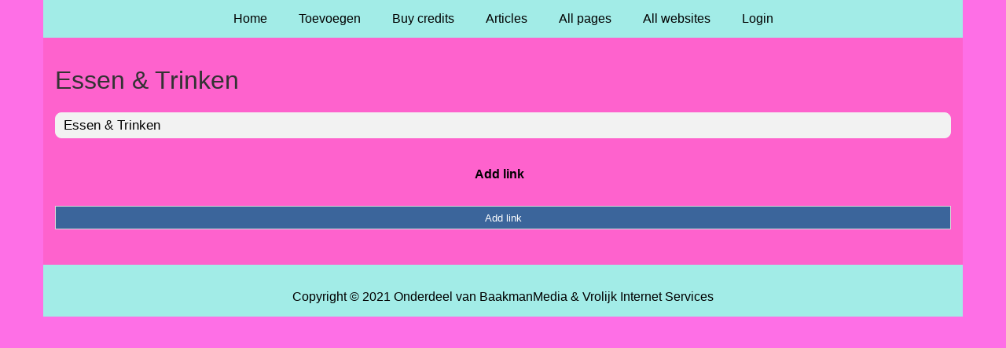

--- FILE ---
content_type: text/html; charset=utf-8
request_url: https://www.ferienwohnung-greven.de/rubrieken/essen-trinken/
body_size: 960
content:
<!doctype html>
<html lang="en">
<head>
  <meta charset="utf-8">
  <meta name="viewport" content="width=device-width, initial-scale=1">
  <title>Essen & Trinken</title>
  <meta name="description" content="Alles auf einen Blick! Eine Sammlung Links, die Euch das Suchen im Internet erleichtern." />
  <link href="//www.ferienwohnung-greven.de/core-frontend.css" media="screen" rel="stylesheet" />
  <link href="//www.ferienwohnung-greven.de/extensions/portal/assets/portal.css?1768920905" media="screen" rel="stylesheet" />
  <script src="//www.ferienwohnung-greven.de/core-frontend.js"></script>
	<link href="/extensions/system.sidebar/sidebar.css" rel="stylesheet" />
	<link href="/generated.css" rel="stylesheet" />
</head>
<body class="page-portal-page page-portal-category extension-portal layout-default">
  <header class="page-menu-background responsive-container">
    <div class="page-menu-background"></div>
    <nav class="menu-main-container">
                <label for="drop-menu-main" class="toggle menu_toggle">Menu +</label>
                <input type="checkbox" id="drop-menu-main" />
                <ul class="menu-main"><li><a href="//www.ferienwohnung-greven.de">Home</a></li><li><label for="drop-1" class="toggle">Toevoegen +</label><a href="https://www.backlinker.eu/post-links/">Toevoegen</a><input type="checkbox" id="drop-1"/><ul><li><a href="https://www.backlinker.eu/post-links/">Add link</a></li><li><a href="https://www.backlinker.eu/post-article/">Post article</a></li><li><a href="https://www.backlinker.eu/linkbuilding-pakketten/">Linkbuilding pakketten</a></li></ul></li><li><a href="https://www.backlinker.eu/registreren/">Buy credits</a></li><li><a href="//www.ferienwohnung-greven.de/blog/">Articles</a></li><li><a href="//www.ferienwohnung-greven.de/all-pages/">All pages</a></li><li><a href="https://www.backlinker.eu/alle-startpagina-websites/">All websites</a></li><li><a href="//www.ferienwohnung-greven.de/login/">Login</a></li></ul>
              </nav>
  </header>
  <main class="responsive-container page-background">
    
    
    <a href="/"><h1>Essen & Trinken</h1></a>


      <div class="grid-columns-1">
        <div>
            <div style="background-color:#f5f5f5;border:1px solid #f2f2f2;"><h2 style="background-color:#f2f2f2;"><a style="color:#000000;" href="/rubrieken/essen-trinken/">Essen &amp; Trinken</a></h2></div></div>
      </div>
      <div class="clear-both"></div><ul id="nav-footer">
          <li><a href="https://www.backlinker.eu/post-links/">Add link</a></li></ul><a class="add-link button" href="https://www.backlinker.eu/post-links/">Add link</a>

    
  </main>
  <footer class="responsive-container">
    <nav class="menu-footer-container">
                <label for="drop-menu-footer" class="toggle menu_toggle">Menu +</label>
                <input type="checkbox" id="drop-menu-footer" />
                <ul class="menu-footer"></ul>
              </nav>
    Copyright © 2021 Onderdeel van <a href="https://baakmanmedia.nl" target="_blank">BaakmanMedia</a> & <a href="https://vrolijkinternetservices.nl/" target="_blank">Vrolijk Internet Services</a>
  </footer>
  <script src="//www.ferienwohnung-greven.de/extensions/portal/assets/portal.js?1768920905" async></script>
</body>
</html>
